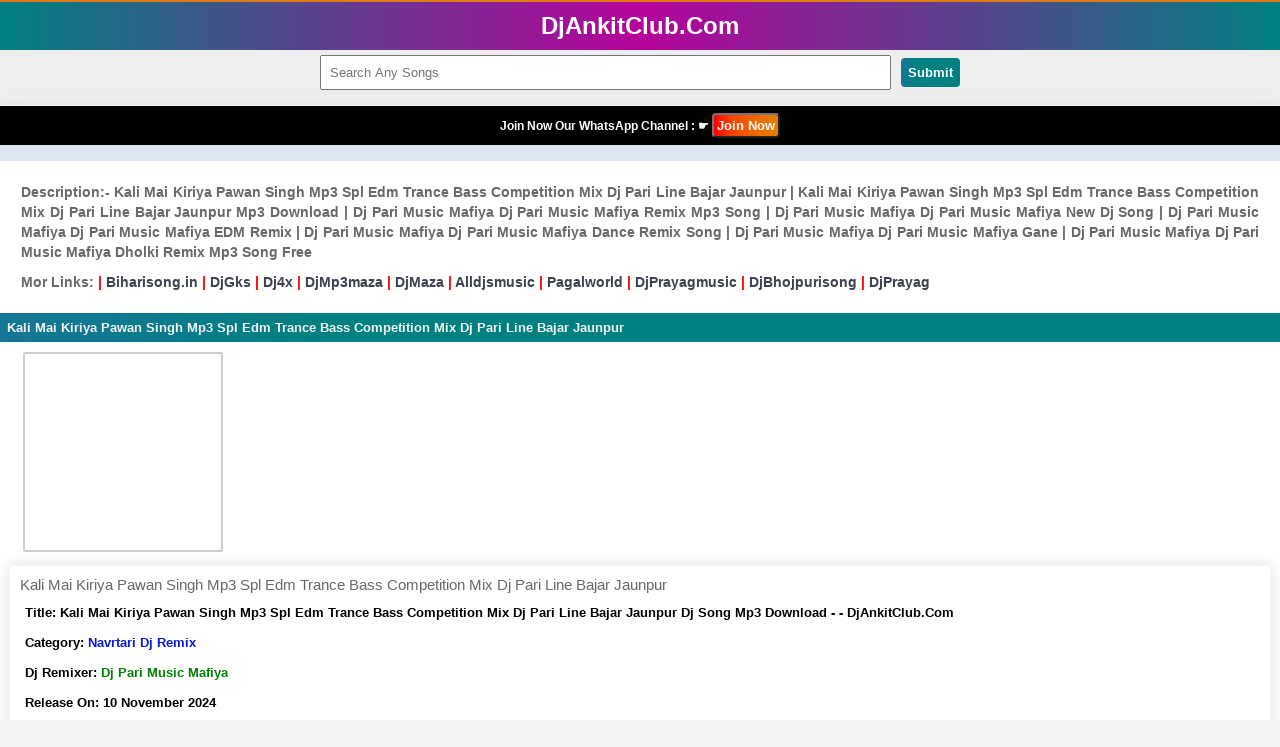

--- FILE ---
content_type: text/html; charset=utf-8
request_url: https://djankitclub.com/filedownload/7275/85780/kali-mai-kiriya-pawan-singh-mp3-spl-edm-trance-bass-competition-mix-dj-pari-line-bajar-jaunpur.html
body_size: 6045
content:
<!DOCTYPE html>
<html lang="en">
<head>
  <meta http-equiv="Content-Type" content="text/html; charset=utf-8">
  <meta name="viewport" content="width=device-width, initial-scale=1, maximum-scale=1">
  <title>Kali Mai Kiriya Pawan Singh Mp3 Spl Edm Trance Bass Competition Mix Dj Pari Line Bajar Jaunpur Dj Song Mp3 Download - - DjAnkitClub.Com</title>
  <meta name="title" content="Kali Mai Kiriya Pawan Singh Mp3 Spl Edm Trance Bass Competition Mix Dj Pari Line Bajar Jaunpur Dj Song Mp3 Download - - DjAnkitClub.Com">
  <meta name="description" content="Kali Mai Kiriya Pawan Singh Mp3 Spl Edm Trance Bass Competition Mix Dj Pari Line Bajar Jaunpurdj song mp3 download free DjAnkitClub.Com">
  <meta name="keywords" content="Kali Mai Kiriya Pawan Singh Mp3 Spl Edm Trance Bass Competition Mix Dj Pari Line Bajar Jaunpur, Navrtari Dj Remixdj song mp3 download free DjAnkitClub.Com">
  <meta property="og:image" content="https://djankitclub.com/image/mp3.JPG">
  <link rel="canonical" href="/filedownload/7275/85780/kali-mai-kiriya-pawan-singh-mp3-spl-edm-trance-bass-competition-mix-dj-pari-line-bajar-jaunpur.html">
  <link rel="alternate" hreflang="en" href="/filedownload/7275/85780/kali-mai-kiriya-pawan-singh-mp3-spl-edm-trance-bass-competition-mix-dj-pari-line-bajar-jaunpur.html">
  <meta name="language" content="en">
  <link rel="shortcut icon" href="/image/favicon.ico">
  <style>
  .panel .primary,
  .searchbar button {
    background-image: linear-gradient(to right, #157697, #008080, #008080, #008080, #008080);
    font-weight: 700
  }

  .panel .primary,
  h1,
  h2,
  h3,
  h4 {
    overflow: hidden
  }

  .container,
  .info {
    box-shadow: 0 1px 15px 2px rgba(0, 0, 0, .1)
  }

  body,
  body *,
  ul {
    padding: 0
  }

  .gtext,
  .panel .primary,
  h1,
  h2,
  h3,
  h4 {
    white-space: nowrap;
    text-overflow: ellipsis
  }

  body,
  body *,
  h1,
  h2,
  h3,
  h4,
  ul {
    margin: 0
  }

  .panel .sub-dl,
  i {
    display: inline-block
  }

  .az,
  .bl,
  .card,
  .cardthumnail,
  .display,
  .dlinks,
  .pagination,
  .searchbar,
  .share,
  .sortdes,
  footer,
  header,
  header a {
    text-align: center
  }

  ol.breadcrumb li,
  ol.breadcrumb li a span {
    line-height: 30px
  }

  .az a,
  .bl a,
  a,
  a:hover {
    text-decoration: none
  }

  .autodes p,
  .description p {
    text-align: justify;
    font-size: 14px
  }

  body {
    font-weight: 400;
    font-size: 12px;
    color: #696969;
    background-color: #f3f3f3
  }

  body * {
    font-family: HelveticaNeue-Light, Arial, sans-serif
  }

  :link img,
  :visited img,
  a img {
    border: none
  }

  a {
    color: #3b4252
  }

  .info a:hover,
  .tags a:hover,
  a:hover,
  footer a,
  footer a:hover,
  header a:hover,
  ol.breadcrumb li a:hover {
    color: #000
  }

  header {
    font-size: 28px
  }

  header a {
    color: red;
    font-size: 28px;
  }

  .searchbar {
    background: #eee;
    padding: 5px
  }

  .searchbar button {
    background-color: red;
    color: #fff;
    border: none;
    border-radius: 4px;
    padding: 7px;
    margin-left: 10px
  }

  .new,
  .searchbar button:hover {
    background: red
  }

  .searchbar input {
    padding: 8px;
    width: 45%
  }

  .searchbar input:focus {
    border: 1px solid red;
    color: red;
    font-weight: 700
  }

  .container {
    margin: 10px auto auto;
    max-width: 1280px;
    position: relative;
    background-color: #fff;
    border-top: 1px solid rgba(0, 0, 0, .04)
  }

  .share,
  .sortdes {
    margin: 5px
  }

  .share span {
    line-height: 50px;
    font-size: 15px;
    margin-top: 5px;
    margin-bottom: 5px
  }

  .share a {
    padding: 5px;
    font-weight: 500;
    margin: 2px
  }

  .share .fb {
    background-color: #3b5998;
    color: #fff
  }

  .share .wa {
    background-color: #075e54;
    color: #fff
  }

  .share .twi {
    background-color: #005f85;
    color: #fff
  }

  .share .te {
    background-color: #31597d;
    color: #fff
  }

  .clrscr {
    clear: both
  }

  .panel {
    margin-bottom: 10px
  }

  .panel .primary {
    background-color: red;
    text-transform: text;
    font-size: small;
    padding: 7px;
    color: #f5f5f5
  }

  .panel .row {
    padding: 7px;
    border-bottom: 1px solid #ccc
  }

  .panel .sub-dl {
    background: #eee;
    padding: 6px;
    margin-left: 10px;
    border-radius: 4px
  }

  .catList li a img,
  .d-list li a img,
  .dlinks div a img,
  .filelist li a img,
  .panel .sub-dl img,
  .panel .subs img {
    margin-right: 10px
  }

  .panel .subs {
    background: #eee;
    padding: 7px;
    font-size: small
  }

  .pagination a,
  .subs a {
    color: #fff
  }

  .audio { 
  width: 99.75%;
  height:30px;
  background: #f2f3f5;
  margin-top: 0px;
  border: 1px solid #ccc;
  border-radius: 4px;
  }

  .musicplayer audio {
    margin-top: 15px;
    margin-left: 10%;
    margin-right: 10%;
    border-radius: 5px;
    width: 80%;
    height: 30px
  }

  .updates div {
    border-bottom: 1px solid #dedede;
    padding: 7px
  }

  .clearfix {
    overflow: auto
  }

  .clearfix::after,
  .list-group:after {
    content: "";
    clear: both;
    display: table
  }

  .info {
    width: 100%;
    margin-top: 10px;
    padding: 10px;
    border-top: 1px solid rgba(0, 0, 0, .04)
  }

  .gtext,
  .spn {
    padding: 1px
  }

  .info h2 {
    font-size: 15px;
    font-weight: 400;
    margin-bottom: 5px;
    white-space: normal
  }

  .autodes p,
  .az a,
  .bl a,
  .dlinks div,
  .info p,
  .l-text a,
  .post-data,
  footer,
  ol.breadcrumb {
    font-weight: 700
  }

  .info p {
    line-height: 20px;
    padding: 5px;
    font-family: Tahoma, Arial;
    font-size: 13px;
    color: #000
  }

  .info a {
    color: #0917d7
  }

  .coverinfo {
    margin-right: 1%;
    margin-left: 1%
  }

  .coverinfo img {
    width: 200px;
    height: 200px
  }

  .coverinfo .thumnail,
  .sortdes .thumnail {
    border: 2px solid #ccc;
    border-radius: 2px;
    padding: 2px
  }

  ul {
    list-style-type: none
  }

  .gtext {
    color: grey;
    font-size: x-small;
    overflow: hidden
  }

  .spn {
    display: inline;
    color: #fff;
    font-size: 9px;
    margin: 3px;
    border-radius: 2px
  }

  .folder,
  .song,
  .songlist {
    padding: 7px;
    margin-right: 10px
  }

  .trend {
    background: orange
  }

  .rcmd {
    background: #0f0
  }

  .catList ul li a,
  .d-list ul li a,
  .filelist ul li a {
    padding: 7px;
    display: block
  }

  .catList ul li,
  .d-list ul li,
  .filelist ul li {
    text-decoration: none;
    font-size: 12px;
    margin: 0;
    border-bottom: 1px solid #dedede
  }

  .song {
    background: url(/images/song.png) left center no-repeat
  }

  .folder {
    background: url(/images/folder.png) left center no-repeat
  }

  .songlist {
    background: url(/images/song-list.png) left center no-repeat
  }

  .list-group {
    margin-bottom: 10px;
    padding-left: 0;
    font-size: 14px
  }

  .list-group-item {
    display: block;
    padding: 6px 8px;
    background-color: #fff;
    border-bottom: 1px solid #ddd
  }

  .post-1,
  .post-2 {
    font-size: 1px;
    display: table
  }

  .post-data,
  .post-thumb {
    display: table-cell;
    vertical-align: middle
  }

  .post-thumb {
    margin-right: 8px;
    float: left;
    padding: 1
  }

  .post-thumb img {
    width: 80px;
    height: 80px
  }

  .post-data {
    color: #1c2331;
    font-size: 14px
  }

  span.catname,
  span.textbtn {
    color: #0a19f5 !important;
    display: block;
    font-size: 11px !important;
    margin-top: 4px;
    margin-bottom: 7px
  }

  .d-load {
    padding: 7px;
    background: url(/images/download.png) left center no-repeat;
    margin-left: 10px;
    margin-right: 5px
  }

  .button,
  .pagination li {
    background-color: red;
    border-radius: 4px;
    display: inline-block
  }

  .fshow,
  .sortdes,
  .tags {
    margin: 10px
  }

  .dlinks {
    
    font-size: 15px
  }

  .dlinks div {
    border-top: 2px solid #dedede;
    border-bottom: 2px solid #dedede
  }

  .dlinks div a {
    color: #000;
    padding: 7px;
    display: block
  }

  .dl-text a,
  .dlinks div a:hover {
    color: red
  }

  .page .active {
    background: #dedede;
    color: #696969
  }

  .pagination {
    padding: 9px
  }

  .pagination li {
    background-image: linear-gradient(to bottom, #ff7800, #f96500, #f35000, #ec3600, #e50800);
    padding: 5px 9px;
    margin: 3px;
    color: #fff
  }

  .description div,
  footer {
    margin-top: 10px;
    padding: 7px
  }

  .description {
    margin-left: 10px;
    line-height: 20px
  }

  .description div {
    background: #eee;
    display: inline-block;
    margin-bottom: 5px
  }

  .description p {
    line-height: 25px;
    margin: 0
  }

  .description ul {
    margin-left: 20px;
    list-style-type: square
  }

  .sortdes img {
    width: 160px
  }

  ol.breadcrumb {
    line-height: 25px;
    padding: 10px 16px;
    list-style: none;
    background-color: #eee;
    text-transform: capitalize;
    font-size: 13px;
    font-weight: 700;
  }
  ol.breadcrumb li {
    display: inline;
  }
  ol.breadcrumb li + li:before {
    padding: 5px;
    color: #ccc;
    content: "/\00a0";
  }
  ol.breadcrumb li a:hover {
    color: #000;
  }

  .l-text,
  .post {
    padding: 10px
  }

  .l-text a {
    color: #00f
  }

  .tags {
    font-weight: 600;
    margin: 10px;
    padding: 2px;
    text-align: left;
    font-size: 12px;
  }
  .tags span {
    background: #704F00;
    color: #FFFFFF;
    padding: 2px;
    border-radius: 3px;
  }
  .tags p a {
    line-height: 25px;
    color: #0a19f5;
  }
  .tags a:hover {
  color: #000000;
  }

  .float-right {
    float: right
  }

  .button {
    background-image: linear-gradient(to right, red, #f93f00, #f25a00, #ec6e00, #e57f00);
    color: #fff;
    padding: 3px
  }

  .az,
  .bl {
    padding: 8px;
    background: #dde7f1
  }

  .az a,
  .bl a {
    padding: 5px 8px;
    margin: 5px;
    display: inline-block;
    background: #fff;
    border: 1px solid #ccc;
    border-radius: 3px
  }

  .az a:hover,
  .bl a:hover {
    background: red;
    color: #fff
  }

  .autodes {
    margin: 10px;
    padding: 1px;
    background: #fff;
    border-radius: 4px
  }

  .autodes p {
    line-height: 20px;
    margin: 10px
  }

  .post p {
    line-height: 25px;
    margin: 10px;
    font-family: arial
  }

  .thumb {
    transition: opacity .5s ease-in-out .1s
  }



  img .b-loaded {
    opacity: 1;
    width: auto
  }

  @media only screen and (min-width:768px) {
    .list-group-item {
        float: left;
        width: 50%;
        box-sizing: border-box;
        display: block;
        padding: 6px 8px;
        background-color: #fff;
        border-bottom: 1px solid #ddd
    }
    
  }

  * {
    box-sizing: border-box
  }

  .grid {
    float: left;
    width: 11.11%;
    padding: 5px
  }

  .grid-content:after {
    content: "";
    display: table;
    clear: both
  }

  @media screen and (max-width:700px) {
    .grid {
        width: 33.33%;
        display: block
    }
  }

  .card {
    box-shadow: 0 4px 8px 0 rgba(0, 0, 0, .2);
    padding: 0;
    background-color: #f1f1f1;
    border-radius: 5px
  }

  .card img {
    width: 100%;
    border: 1px solid #ccc
  }

  .cardinfo {
    padding: 5px
  }

  .cardthumnail {
    position: relative;
    color: #fff
  }

  .top-left {
    position: absolute;
    top: 5px;
    left: 5px
  }

  footer {
    background-color: #dedede;
    color: #000;
  }

  footer p {
    font-size: 12px;
    line-height: 30px
  }

  footer img {
    width: auto;
    height: auto
  }
  .post-thumb img {
    vertical-align: middle;
    border-style: none;
    border-radius: 37px;
    border:0px solid #999;padding:1px;box-shadow:0 0 2px #999}
  }
  </style>
  <meta name="revisit-after" content="1 days">
  <meta name="rating" content="general">
</head>
<body>
  <div style="background-image: linear-gradient(to right, #008080, #B6039B, #008080);padding:10px;border-top: 2px solid #E17B15;">
    <center>
      <a href="/"><font size="5" color="#fff"><font size="5" color="#fff"><b>DjAnkitClub.Com</b></font></font></a>
    </center>
  </div>
  <div class="searchbar">
    <form method="post" action="/">
      <input id='search' type="text" name="search" value="" placeholder="Search Any Songs"><button type="submit" name="submit" value="Submit">Submit</button>
    </form>
  </div>
  <div class="container">
    <script type='text/javascript' src='//refraintsarcoma.com/23/6e/57/236e570c0e8ad9f6638c0b183f8f8d37.js'></script>
    <center>
      <div style="background-color:black; padding: 7px; border-bottom: 0px dashed white;">
        <font color="white"><b>Join Now Our WhatsApp Channel : ☛ <font></font></b><button type="button" class="button button1"><b>Join Now</b></button></font>
      </div>
    </center>
    <center>
      <script type="text/javascript">
        atOptions = {
                'key' : '8ea4dbe91b8c0fa0ffccd648a14c7866',
                'format' : 'iframe',
                'height' : 50,
                'width' : 320,
                'params' : {}
        };
      </script> 
      <script type="text/javascript" src="//www.topcreativeformat.com/8ea4dbe91b8c0fa0ffccd648a14c7866/invoke.js"></script>
    </center>
    <div class="bl"></div>
    <div class="panel">
      <div class="autodes">
        <p>Description:- Kali Mai Kiriya Pawan Singh Mp3 Spl Edm Trance Bass Competition Mix Dj Pari Line Bajar Jaunpur | Kali Mai Kiriya Pawan Singh Mp3 Spl Edm Trance Bass Competition Mix Dj Pari Line Bajar Jaunpur Mp3 Download | Dj Pari Music Mafiya Dj Pari Music Mafiya Remix Mp3 Song | Dj Pari Music Mafiya Dj Pari Music Mafiya New Dj Song | Dj Pari Music Mafiya Dj Pari Music Mafiya EDM Remix | Dj Pari Music Mafiya Dj Pari Music Mafiya Dance Remix Song | Dj Pari Music Mafiya Dj Pari Music Mafiya Gane | Dj Pari Music Mafiya Dj Pari Music Mafiya Dholki Remix Mp3 Song Free</p>
        <p></p>
        <p><strong>Mor Links:</strong> <font color='red'>| <a href="/biharisong.in">Biharisong.in</a> | <a href="/djgks.in">DjGks</a> | <a href="/dj4x.in">Dj4x</a> | <a href="/djmp3maza.com.html">DjMp3maza</a> | <a href="/djmaza.com">DjMaza</a> | <a href="/alldjsmusic.in">Alldjsmusic</a> | <a href="/pagalworld.com">Pagalworld</a> | <a href="/djprayagmusic.com">DjPrayagmusic</a> | <a href="/djbhojpurisong.com">DjBhojpurisong</a> | <a href="/djprayag.com">DjPrayag</a></font></p>
        <p></p>
      </div>
      <h1 class="primary">Kali Mai Kiriya Pawan Singh Mp3 Spl Edm Trance Bass Competition Mix Dj Pari Line Bajar Jaunpur</h1>
      <div class="fshow">
        <div class="coverinfo"><img class="b-lazy loading thumb thumnail" src="/image/mp3.JPG" alt="Kali Mai Kiriya Pawan Singh Mp3 Spl Edm Trance Bass Competition Mix Dj Pari Line Bajar Jaunpur" title="Kali Mai Kiriya Pawan Singh Mp3 Spl Edm Trance Bass Competition Mix Dj Pari Line Bajar Jaunpur"></div>
        <div class="info">
          <h2>Kali Mai Kiriya Pawan Singh Mp3 Spl Edm Trance Bass Competition Mix Dj Pari Line Bajar Jaunpur</h2>
          <p>Title: <span class="c-warning">Kali Mai Kiriya Pawan Singh Mp3 Spl Edm Trance Bass Competition Mix Dj Pari Line Bajar Jaunpur Dj Song Mp3 Download - - DjAnkitClub.Com</span></p>
          <p>Category: <span class="c-warning"><a title="Navrtari Dj Remix" href="/category/7275/navrtari-dj-remix.html">Navrtari Dj Remix</a></span></p>
          <p>Dj Remixer: <span class="c-warning"><a title='Dj Pari Music Mafiya' href='/artist/dj-pari-music-mafiya.html'><font color='green'>Dj Pari Music Mafiya</font></a></span></p>
          <p>Release On: <span class="c-warning">10 November 2024</span></p>
          <p>Downloads: <span class="c-warning">2760</span></p>
          <p>Description: <span class="c-warning">Kali Mai Kiriya Pawan Singh Mp3 Spl Edm Trance Bass Competition Mix Dj Pari Line Bajar Jaunpurdj song mp3 download free DjAnkitClub.Com</span></p>
          <p>Keywords: <span class="c-warning">Kali Mai Kiriya Pawan Singh Mp3 Spl Edm Trance Bass Competition Mix Dj Pari Line Bajar Jaunpur, Navrtari Dj Remixdj song mp3 download free DjAnkitClub.Com</span></p>
          <p><a rel="nofollow" href="/pages/disclaimer/" target="_blank"><font color='red'>Report:- DMCA Copyright Infringement Claim</font></a></p>
        </div>
        <div class="clrscr"></div>
      </div>
      <p><audio class="audio" controls="" controlslist="nodownload" preload="none"><source rel="nofollow" src="/upload_file/4755/5073/7275/Kali%20Mai%20Kiriya%20Pawan%20Singh%20Mp3%20Spl%20Edm%20Trance%20Bass%20Competition%20Mix%20Dj%20Pari%20Line%20Bajar%20Jaunpur.mp3" type="audio/mp3"></audio></p>
      <h2 class="primary">Download Button</h2>
      <script async="async" data-cfasync="false" src="//pl23556088.highrevenuenetwork.com/1d95a34af0c80be1d36614b56ccba588/invoke.js"></script>
      <div id="container-1d95a34af0c80be1d36614b56ccba588"></div>
      <script type='text/javascript' src='//refraintsarcoma.com/23/6e/57/236e570c0e8ad9f6638c0b183f8f8d37.js'></script>
      <div class="dlinks">
        <div>
          <a rel="nofollow" href="/download_link/7275/85780.html"><i class="d-load"></i>Go Download Link Here</a>
        </div>
      </div>
      <script async="async" data-cfasync="false" src="//pl23556088.highrevenuenetwork.com/1d95a34af0c80be1d36614b56ccba588/invoke.js"></script>
      <div id="container-1d95a34af0c80be1d36614b56ccba588"></div>
      <center>
        <script type="text/javascript">
        atOptions = {
                'key' : '8ea4dbe91b8c0fa0ffccd648a14c7866',
                'format' : 'iframe',
                'height' : 50,
                'width' : 320,
                'params' : {}
        };
        </script> 
        <script type="text/javascript" src="//www.topcreativeformat.com/8ea4dbe91b8c0fa0ffccd648a14c7866/invoke.js"></script>
      </center>
      <div class="panel">
        <h2 class="primary">Related Songs</h2>
        <h3 class="subs">Songs List</h3>
        <div class="list-group">
          <a class="list-group-item" href="/filedownload/7275/85780/kali-mai-kiriya-pawan-singh-mp3-spl-edm-trance-bass-competition-mix-dj-pari-line-bajar-jaunpur.html">
          <div class="post-1">
            <div class="post-thumb"><img class='b-lazy loading thumb' src='/image/mp3.JPG' alt='Kali Mai Kiriya Pawan Singh Mp3 Spl Edm Trance Bass Competition Mix Dj Pari Line Bajar Jaunpur' title='Kali Mai Kiriya Pawan Singh Mp3 Spl Edm Trance Bass Competition Mix Dj Pari Line Bajar Jaunpur'></div>
            <div class="post-data">
              Kali Mai Kiriya Pawan Singh Mp3 Spl Edm Trance Bass Competition Mix Dj Pari Line Bajar Jaunpur
              <p><span class="textbtn"><font color='green'><font color='green'>Dj Pari Music Mafiya</font></font></span></p>
              <p><span class="textbtn">5.94MB || <font color='green'>Downloads: <strong>2769</strong></font></span> <strong></strong><strong></strong></p>
            </div>
          </div></a> <strong><a class="list-group-item" href="/filedownload/7275/85781/lagal-ba-dasahra-ke-mela-edm-body-tuch-vibretion-full-edm-bass-mix-dj-pari-line-bajar-jaunpur.html">
          <div class="post-1">
            <strong><strong></strong></strong>
            <div class="post-thumb">
              <strong><img class='b-lazy loading thumb' src='/image/mp3.JPG' alt='Lagal Ba Dasahra Ke Mela EDM Body Tuch Vibretion Full EDM Bass Mix Dj Pari Line Bajar Jaunpur' title='Lagal Ba Dasahra Ke Mela EDM Body Tuch Vibretion Full EDM Bass Mix Dj Pari Line Bajar Jaunpur'></strong>
            </div>
            <div class="post-data">
              <strong>Lagal Ba Dasahra Ke Mela EDM Body Tuch Vibretion Full EDM Bass Mix Dj Pari Line Bajar Jaunpur</strong>
              <p><strong><span class="textbtn"><font color='green'><font color='green'>Dj Pari Music Mafiya</font></font></span></strong></p><strong></strong>
              <p><strong><span class="textbtn">9.53MB || <font color='green'>Downloads: <strong>3495</strong></font></span></strong></p>
            </div>
          </div></a></strong>
          <p></p><strong></strong>
        </div>
      </div><a class="list-group-item" href="/filedownload/7275/91671/chala-chunari-chadhave-pawan-singh-full-dance-mix-dj-rahul-rock-x-dj-pari-jaunpur.html">
      <div class="post-1">
        <strong></strong>
        <div class="post-thumb">
          <strong><img class='b-lazy loading thumb' src='/image/mp3.JPG' alt='Chala Chunari Chadhave Pawan Singh Full Dance Mix Dj Rahul Rock X Dj Pari Jaunpur' title='Chala Chunari Chadhave Pawan Singh Full Dance Mix Dj Rahul Rock X Dj Pari Jaunpur'></strong>
        </div>
        <div class="post-data">
          <strong>Chala Chunari Chadhave Pawan Singh Full Dance Mix Dj Rahul Rock X Dj Pari Jaunpur</strong>
          <p><strong><span class="textbtn"><font color='green'><font color='green'>Dj Pari Music Mafiya</font></font></span></strong></p><strong></strong>
          <p><strong><span class="textbtn">7.14MB || <font color='green'>Downloads: <strong>1063</strong></font></span></strong></p><strong></strong>
        </div>
      </div></a> <a class="list-group-item" href="/filedownload/7275/85782/mai-qute-mehraru-hamar-mile-singer-ullan-soni-vibretion-edm-bass-mix-dj-pari-line-bajar-jaunpur.html">
      <div class="post-1">
        <strong></strong>
        <div class="post-thumb">
          <strong><img class='b-lazy loading thumb' src='/image/mp3.JPG' alt='Mai Qute Mehraru hamar Mile Singer Ullan Soni Vibretion EDM Bass Mix Dj Pari Line Bajar Jaunpur' title='Mai Qute Mehraru hamar Mile Singer Ullan Soni Vibretion EDM Bass Mix Dj Pari Line Bajar Jaunpur'></strong>
        </div>
        <div class="post-data">
          <strong>Mai Qute Mehraru hamar Mile Singer Ullan Soni Vibretion EDM Bass Mix Dj Pari Line Bajar Jaunpur</strong>
          <p><strong><span class="textbtn"><font color='green'><font color='green'>Dj Pari Music Mafiya</font></font></span></strong></p><strong></strong>
          <p><strong><span class="textbtn">8.68MB || <font color='green'>Downloads: <strong>3151</strong></font></span></strong></p><strong></strong>
        </div>
      </div></a> <a class="list-group-item" href="/filedownload/7275/85777/ballia-chale-ke-brahamaien-mai-badi-full-edm-bass-competition-mix-dj-pari-line-bajar-jaunpur.html">
      <div class="post-1">
        <strong></strong>
        <div class="post-thumb">
          <strong><img class='b-lazy loading thumb' src='/image/mp3.JPG' alt='Ballia chale Ke Brahamaien Mai Badi Full EDM Bass Competition Mix Dj Pari Line Bajar Jaunpur' title='Ballia chale Ke Brahamaien Mai Badi Full EDM Bass Competition Mix Dj Pari Line Bajar Jaunpur'></strong>
        </div>
        <div class="post-data">
          <strong>Ballia chale Ke Brahamaien Mai Badi Full EDM Bass Competition Mix Dj Pari Line Bajar Jaunpur</strong>
          <p><strong><span class="textbtn"><font color='green'><font color='green'>Dj Pari Music Mafiya</font></font></span></strong></p><strong></strong>
          <p><strong><span class="textbtn">8.43MB || <font color='green'>Downloads: <strong>2453</strong></font></span></strong></p><strong></strong>
        </div>
      </div></a> <a class="list-group-item" href="/filedownload/7275/91673/dhaniya-salamat-rahe-2024-dance-mix-dj-rahul-rock-x-dj-pari-jaunpur.html">
      <div class="post-1">
        <strong></strong>
        <div class="post-thumb">
          <strong><img class='b-lazy loading thumb' src='/image/mp3.JPG' alt='Dhaniya Salamat Rahe 2024 Dance Mix Dj Rahul Rock X Dj Pari Jaunpur' title='Dhaniya Salamat Rahe 2024 Dance Mix Dj Rahul Rock X Dj Pari Jaunpur'></strong>
        </div>
        <div class="post-data">
          <strong>Dhaniya Salamat Rahe 2024 Dance Mix Dj Rahul Rock X Dj Pari Jaunpur</strong>
          <p><strong><span class="textbtn"><font color='green'><font color='green'>Dj Pari Music Mafiya</font></font></span></strong></p><strong></strong>
          <p><strong><span class="textbtn">6.64MB || <font color='green'>Downloads: <strong>919</strong></font></span></strong></p><strong></strong>
        </div>
      </div></a>
    </div><strong></strong>
  </div>
  <div class="panel">
    <strong></strong>
    <h2 class="primary"><strong>Top Remixer Artist</strong></h2>
    <div class="list-group">
      <strong></strong>
    </div>
    <div class="row">
      <strong><a href="/dj-remixer-artist-list.html">View All</a></strong>
    </div>
  </div>
  <ol class="breadcrumb">
    <a href="/" title="Home">Home</a>» <a href="/category/4755/jaunpur-azamgarh-dj-remixer-.html" title="JaunPur & AzamGarh DJ Remixer - ">JaunPur & AzamGarh DJ Remixer -</a>» <a href="/category/5073/dj-pari-line-bajar-jaunpur.html" title="Dj Pari Line Bajar Jaunpur">Dj Pari Line Bajar Jaunpur</a>» <a href="/category/7275/navrtari-dj-remix.html" title="Navrtari Dj Remix">Navrtari Dj Remix</a>
  </ol><strong>
  <script async="async" data-cfasync="false" src="//pl23556088.highrevenuenetwork.com/1d95a34af0c80be1d36614b56ccba588/invoke.js"></script></strong>
  <div id="container-1d95a34af0c80be1d36614b56ccba588">
    <strong></strong>
  </div><strong>
  <script>

  var isNS = (navigator.appName == "Netscape") ? 1 : 0;
  if(navigator.appName == "Netscape") document.captureEvents(Event.MOUSEDOWN||Event.MOUSEUP);
  function mischandler(){
  return ;
  }
  function mousehandler(e){
  var myevent = (isNS) ? e : event;
  var eventbutton = (isNS) ? myevent.which : myevent.button;
  if((eventbutton==2)||(eventbutton==3)) return ;
  }
  document.oncontextmenu = mischandler;
  document.onmousedown = mousehandler;
  document.onmouseup = mousehandler;
  </script> 
  <script>

  function myFunction() { var x = document.getElementById("myLinks"); if (x.style.display === "block") { x.style.display = "none"; } else { x.style.display = "block"; } } 
  </script></strong>
  <center>
    <strong></strong>
    <div style="background-image: linear-gradient(to right, #008080, #B6039B, #008080);padding:7px;border-top: 2px solid #E17B15;">
      <strong></strong>
      <p><strong><a href="/"><font size="3" color="#fff"><b>Powered By - &copy; DjAnkitClub.Com™</b></font></a></strong></p>
    </div>
  </center>
<script defer src="https://static.cloudflareinsights.com/beacon.min.js/vcd15cbe7772f49c399c6a5babf22c1241717689176015" integrity="sha512-ZpsOmlRQV6y907TI0dKBHq9Md29nnaEIPlkf84rnaERnq6zvWvPUqr2ft8M1aS28oN72PdrCzSjY4U6VaAw1EQ==" data-cf-beacon='{"version":"2024.11.0","token":"bab6f8a835bf442cada755495cb99506","r":1,"server_timing":{"name":{"cfCacheStatus":true,"cfEdge":true,"cfExtPri":true,"cfL4":true,"cfOrigin":true,"cfSpeedBrain":true},"location_startswith":null}}' crossorigin="anonymous"></script>
</body>
</html>
